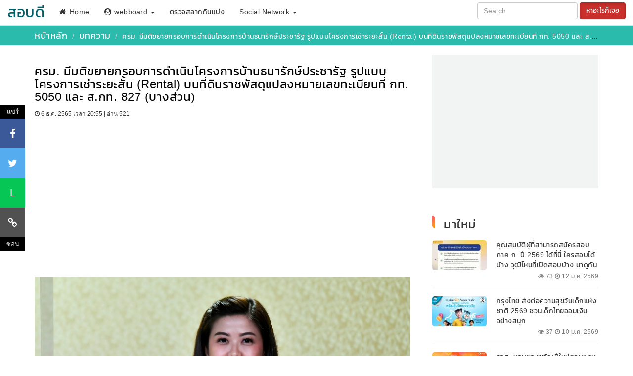

--- FILE ---
content_type: text/html; charset=UTF-8
request_url: https://www.sorbdee.net/article/4109
body_size: 8988
content:
<!DOCTYPE html>
<html lang="th">
<head>
<meta charset="UTF-8">
<meta name="viewport" content="width=device-width, initial-scale=1">
<meta name='robots' content='index, follow, max-image-preview:large, max-snippet:-1, max-video-preview:-1' />
<script async src="https://fundingchoicesmessages.google.com/i/pub-3411066669739537?ers=1" nonce="jsP4_xYMgolzYZsCvqOmWw" type="29ab06b31654d38c7822022d-text/javascript"></script><script nonce="jsP4_xYMgolzYZsCvqOmWw" type="29ab06b31654d38c7822022d-text/javascript">(function() {function signalGooglefcPresent() {if (!window.frames['googlefcPresent']) {if (document.body) {const iframe = document.createElement('iframe'); iframe.style = 'width: 0; height: 0; border: none; z-index: -1000; left: -1000px; top: -1000px;'; iframe.style.display = 'none'; iframe.name = 'googlefcPresent'; document.body.appendChild(iframe);} else {setTimeout(signalGooglefcPresent, 0);}}}signalGooglefcPresent();})();</script>
<script async src="https://pagead2.googlesyndication.com/pagead/js/adsbygoogle.js?client=ca-pub-3411066669739537" crossorigin="anonymous" type="29ab06b31654d38c7822022d-text/javascript"></script>
<title>ครม. มีมติขยายกรอบการดำเนินโครงการบ้านธนารักษ์ประชารัฐ รูปแบบโครงการเช่าระยะสั้น (Rental) บนที่ดินราชพัสดุแปลงหมายเลขทะเบียนที่ กท. 5050 และ ส.กท. 827 (บางส่วน)</title><meta name="description" content="ครม. มีมติขยายกรอบการดำเนินโครงการบ้านธนารักษ์ประชารัฐ รูปแบบโครงการเช่าระยะสั้น (Rental) บนที่ดินราชพัสดุแปลงหมายเลขทะเบียนที่ กท. 5050 และ ส.กท. 827 (บางส่วน)"/><meta name="keywords" content="ครม. มีมติขยายกรอบการดำเนินโครงการบ้านธนารักษ์ประชารัฐ รูปแบบโครงการเช่าระยะสั้น (Rental) บนที่ดินราชพัสดุแปลงหมายเลขทะเบียนที่ กท. 5050 และ ส.กท. 827 (บางส่วน)"/><link rel="canonical" href="https://www.sorbdee.net/article/4109"/><meta property="og:title" content="ครม. มีมติขยายกรอบการดำเนินโครงการบ้านธนารักษ์ประชารัฐ รูปแบบโครงการเช่าระยะสั้น (Rental) บนที่ดินราชพัสดุแปลงหมายเลขทะเบียนที่ กท. 5050 และ ส.กท. 827 (บางส่วน)"/><meta property="og:description" content="ครม. มีมติขยายกรอบการดำเนินโครงการบ้านธนารักษ์ประชารัฐ รูปแบบโครงการเช่าระยะสั้น (Rental) บนที่ดินราชพัสดุแปลงหมายเลขทะเบียนที่ กท. 5050 และ ส.กท. 827 (บางส่วน)"/><meta property="og:locale" content="th_TH"/><meta property="og:type" content="website"/><meta property="og:url" content="https://www.sorbdee.net/article/4109"/><meta property="article:published_time" content="2022-12-06T20:55:22+07:00" /><meta property="article:modified_time" content="2022-12-06T20:55:22+07:00" /><meta property="og:image" content="https://www.sorbdee.net/picture_publish/202212062054530.jpg"/><meta property="og:site_name" content="sorbdee.net"/><meta property="article:author" content="https://www.facebook.com/sobrachakanjob" /><meta name="author" content="สอบดี"><meta name="theme-color" content="#2ABBAC"/><link rel="shortcut icon" href="https://www.sorbdee.net/iconsorbdee.png"/><link rel="apple-touch-icon" sizes="180x180" href="https://www.sorbdee.net/iconsorbdee.png" /><link rel="preload" href="https://www.sorbdee.net/font/kanit.woff2" as="font" type="font/woff2" crossorigin><style type="text/css">
html{font-family:sans-serif;-webkit-text-size-adjust:100%;-ms-text-size-adjust:100%}body{margin:0}article,footer,header,menu,nav,summary{display:block}a{background-color:transparent}a:active,a:hover{outline:0}b{font-weight:700}h1{margin:.67em 0}@font-face{font-family:kanit;font-style:normal;font-weight:400;font-display:swap;src:url(https://www.sorbdee.net/font/kanit.woff2) format('woff2'),url(https://www.sorbdee.net/font/kanit.woff) format('woff')}.font_kanit{font-family:Kanit,sans-serif;letter-spacing:.5px}h1,h2,h3,h4{font-family:Kanit,sans-serif;letter-spacing:.5px}.fa-home,.fa-user-circle{min-width:16px;display:inline-block}h1.h1_atc{font-family:Kanit,sans-serif;letter-spacing:.5px;font-size:24px;color:#000}h2{font-size:22px}h3{font-size:20px}h4{font-size:18px}.breadcrumb{width:auto;white-space:nowrap;overflow:hidden;text-overflow:ellipsis}.breadcrumb li{display:inline}*,:after,:before,input[type=checkbox],input[type=radio]{-webkit-box-sizing:border-box;-moz-box-sizing:border-box}button,input{margin:0;font:inherit;color:inherit}button{overflow:visible}button{text-transform:none}button,html input[type=button],input[type=reset],input[type=submit]{-webkit-appearance:button;cursor:pointer}button[disabled],html input[disabled]{cursor:default}button::-moz-focus-inner,input::-moz-focus-inner{padding:0;border:0}input[type=checkbox],input[type=radio]{box-sizing:border-box;padding:0}input[type=number]::-webkit-inner-spin-button,input[type=number]::-webkit-outer-spin-button{height:auto}input[type=search]::-webkit-search-cancel-button,input[type=search]::-webkit-search-decoration{-webkit-appearance:none}th{padding:0}.ad-slot_middile1{	margin-top: 10px;margin-bottom: 10px;}</style><link rel="stylesheet" href="https://www.sorbdee.net/allatr.min.css?v=1732100738" type="text/css"/>
<link rel="preload stylesheet" as="style" href="https://www.sorbdee.net/font-awesomeweb.min.css?v=20230617"/>
<script type="29ab06b31654d38c7822022d-text/javascript" src="https://www.sorbdee.net/js_sorbdee/jquery-3.4.1.min.js"></script>
<script type="29ab06b31654d38c7822022d-text/javascript" defer src="https://www.sorbdee.net/js_sorbdee/bootstrap/3.3.4/bootstrap.min.js"></script>
<!-- Google tag (gtag.js) -->
<script async src="https://www.googletagmanager.com/gtag/js?id=G-VEEYXXQ2H7" type="29ab06b31654d38c7822022d-text/javascript"></script>
<script type="29ab06b31654d38c7822022d-text/javascript">
  window.dataLayer = window.dataLayer || [];
  function gtag(){dataLayer.push(arguments);}
  gtag('js', new Date());

  gtag('config', 'G-VEEYXXQ2H7');
</script>
</head>
<body>
<nav class="navbar navbar-inverse font_kanit">
  <div class="container-fluid">
    <div class="navbar-header">
      <div class="btn navbar-toggle" data-toggle="collapse" data-target="#myNavbar">
        ค้นหา/เมนู                       
      </div>
      <a class="navbar-brand" href="https://www.sorbdee.net/">สอบดี</a>
    </div>
    <div class="collapse navbar-collapse" id="myNavbar">
      <ul class="nav navbar-nav">
        <li class="active"><a href="https://www.sorbdee.net/"><i class="fa fa-home"></i> Home</a></li>
        <li class="dropdown">
          <a rel="nofollow" class="dropdown-toggle" data-toggle="dropdown" href="#" onClick="if (!window.__cfRLUnblockHandlers) return false; doCallAjax_showwebboard('https://www.sorbdee.net/inc_groupboad.php','id_showboard')" data-cf-modified-29ab06b31654d38c7822022d-=""><i class="fa fa-user-circle"></i> webboard <span class="caret"></span></a>
          <ul class="dropdown-menu">
            <li class="li_show_listboard"><div style='overflow:auto;width:auto;height:400px'><div id="id_showboard">loadding...</div></div></li>
          </ul>
        </li>
        <li><a href="#" onClick="if (!window.__cfRLUnblockHandlers) return false; fncOpen_lotterry('https://www.sorbdee.net/frm_lotterry.php','',380,430)" title="คลิก" style="cursor:pointer" data-cf-modified-29ab06b31654d38c7822022d-="">ตรวจสลากกินแบ่ง</a></li>
        <li class="dropdown">
          <a class="dropdown-toggle" data-toggle="dropdown" href="#" rel="nofollow">Social Network <span class="caret"></span></a>
          <ul class="dropdown-menu">
            <li><a href="https://www.facebook.com/" target="_blank" rel="noopener">Facebook</a></li>
        	<li><a href="https://www.google.com/" target="_blank" rel="noopener">Google plus</a></li>
        	<li><a href="https://instagram.com/" target="_blank" rel="noopener">Instragram</a></li>
          </ul>     
        </li>
      </ul>
      <ul class="nav navbar-nav navbar-right">
      <li style="margin-top:5px"><form class="form-inline" action="https://www.google.co.th" id="cse-search-box" target="_blank" rel="noopener" ><input type="hidden" name="cx" value="partner-pub-3411066669739537:5547726239" />
      <input class="form-control"  type="text" name="q" placeholder="Search" aria-label="Search">
      <button class="btn btn-danger active" for="ปุ่มค้นหา" type="submit">หาอะไรก็เจอ</button>
    </form></li>
    </ul>
    </div>
  </div> 
<div class="ctrl_box_topads"><div class="container"><ol class="breadcrumb">
    <li><span class="syte_font_hrar"><a href="https://www.sorbdee.net">หน้าหลัก</a></span></li>
    <li><a href='https://www.sorbdee.net/form_show_newsbygroup.php?More_group_sl=1' target='_blank' rel='noreferrer'  class='syte_font_hrar'>บทความ</a></li>
    <li class="syte_font_hrar_2">ครม. มีมติขยายกรอบการดำเนินโครงการบ้านธนารักษ์ประชารัฐ รูปแบบโครงการเช่าระยะสั้น (Rental) บนที่ดินราชพัสดุแปลงหมายเลขทะเบียนที่ กท. 5050 และ ส.กท. 827 (บางส่วน)</li>  
  </ol></div></div>
</nav>
<div class="respons_box_head"></div>
<div class="container">
<div class="respons_boxpost_contain-left"><form id="form_add_follow" name="form_add_follow" method="post" action=""><input type="hidden" name="user_ii" value="" />
</form>
<h1 class="h1_atc">ครม. มีมติขยายกรอบการดำเนินโครงการบ้านธนารักษ์ประชารัฐ รูปแบบโครงการเช่าระยะสั้น (Rental) บนที่ดินราชพัสดุแปลงหมายเลขทะเบียนที่ กท. 5050 และ ส.กท. 827 (บางส่วน)</h1><div><small><i class='fa fa-clock-o'></i> 6 ธ.ค. 2565 เวลา 20:55 | อ่าน 521 </small></div>
<div class="ad-slot_middile1" aria-label="Advertisement" style="min-width: auto; min-height: 280px;">
<script async src="https://pagead2.googlesyndication.com/pagead/js/adsbygoogle.js?client=ca-pub-3411066669739537" crossorigin="anonymous" type="29ab06b31654d38c7822022d-text/javascript"></script>
<!-- สอบดี ใต้หัวข้อเรื่อง หน้ารายละเอียดข่าวสาร รองรับมือถือ -->
<ins class="adsbygoogle"
     style="display:block;width:100%;height:280px"
     data-ad-client="ca-pub-3411066669739537"
     data-ad-slot="7013136464"
     data-ad-format="auto"
     data-full-width-responsive="true"></ins>
<script type="29ab06b31654d38c7822022d-text/javascript">
     (adsbygoogle = window.adsbygoogle || []).push({});
</script></center></div>&nbsp
<div class="control_box_content">
<center><img src="https://www.sorbdee.net/picture_publish/202212062054530.jpg" width="768" height="513"  alt="ครม. มีมติขยายกรอบการดำเนินโครงการบ้านธนารักษ์ประชารัฐ รูปแบบโครงการเช่าระยะสั้น (Rental) บนที่ดินราชพัสดุแปลงหมายเลขทะเบียนที่ กท. 5050 และ ส.กท. 827 (บางส่วน)" style="max-width:100%" /></center>
<br />
<p><b>น.ส.ทิพานัน ศิริชนะ รองโฆษกประจำสำนักนายกรัฐมนตรี เปิดเผยว่า</b> ที่ประชุมคณะรัฐมนตรี (ครม.) วันที่ 6 ธันวาคม 2565 มีมติเห็นชอบตามที่กระทรวงการคลังเสนอให้ขยายกรอบการดำเนินโครงการบ้านธนารักษ์ประชารัฐ กรณีการปลูกสร้างที่อยู่อาศัยใหม่ รูปแบบโครงการเช่าระยะสั้น (Rental) บนที่ดินราชพัสดุแปลงหมายเลขทะเบียนที่ กท. 5050 และ ส.กท. 827 (บางส่วน) แขวงสามเสนใน เขตพญาไท กทม. เนื้อที่ประมาณ 3-1-91 ไร่ มีระยะเวลาโครงการ 3 ปี และ ให้ ธ.อาคารสงเคราะห์ (ธอส.) และ ธ.ออมสิน แยกบัญชีโครงการฯ เป็นโครงการตามนโยบายของรัฐบาล (Public Service Accout: PSA) และไม่นับรวมหนี้ที่ไม่ก่อให้เกิดรายได้ (NPLs) ที่เกิดจากการดำเนินโครงการฯ เป็นตัวชี้วัดผลการดำเนินงานของธนาคาร รวมทั้งให้สามารถนำค่าใช้จ่ายในการจัดทำโครงการฯ บวกกลับกำไรสุทธิเพื่อการคำนวณโบนัสพนักงานได้ต่อไป โดยที่ ธอส. และ ธ.ออมสินจะต้องไม่ขอรับการชดเชยงบฯ สำหรับการดำเนินโครงการฯ ในอนาคต</p><div class="ad-slot_middile1" aria-label="Advertisement" style="min-width: auto; min-height: 250px;">
<script async src="https://pagead2.googlesyndication.com/pagead/js/adsbygoogle.js?client=ca-pub-3411066669739537" crossorigin="anonymous" type="29ab06b31654d38c7822022d-text/javascript"></script>
<!-- สอบดี รองรับมือถือหน้าแสดงรายละเอียดข่าว ตำแหน่งล่างสุด -->
<center><ins class="adsbygoogle"
     style="display:block"
     data-full-width-responsive="true"
     data-ad-client="ca-pub-3411066669739537"
     data-ad-slot="9100472633"
     data-ad-format="auto"></ins>
<script type="29ab06b31654d38c7822022d-text/javascript">
(adsbygoogle = window.adsbygoogle || []).push({});
</script></center><br>
</div>
<b>น.ส.ทิพานัน กล่าวว่า</b> โครงการบ้านธนารักษ์ประชารัฐแบบเช่าระยะสั้น (Rental) เป็นโครงการเพื่อให้เจ้าหน้าที่ของรัฐที่มีรายได้ไม่เกินเดือนละ 20,000 บาทในวันที่ยื่นขอรับสิทธิเช่าพักอาศัยเป็นรายเดือน ค่าเช่าอาคารชุดพักอาศัยไม่เกินเดือนละ 4,000 บาท และปรับปรุงค่าเช่าเพิ่มขึ้นไม่เกินร้อยละ 15 ทุก 5 ปี และสามารถพักอาศัยได้เป็นเวลา 5 ปี เพื่อให้มีการเปลี่ยนแปลงรุ่นผู้อยู่อาศัยโดยเปิดโอกาสให้ผู้มีสิทธิรุ่นใหม่ได้มีโอกาสเข้ามาอยู่อาศัยแทน ซึ่งผู้ประกอบการลงทุนก่อสร้างอาคารชุดพักอาศัยจะได้สิทธิการเช่าที่ดินราชพัสดุและการบริหารอาคารชุดพักอาศัยระยะเวลา 30 ปี (ไม่รวมระยะเวลาก่อสร้าง) โดยได้เริ่มโครงการมาตั้งแต่ปี 2559 โดยขณะนี้มีโครงการเช่าระยะสั้น หมายเลขทะเบียนที่ กท.5050 กทม. และ ส.กท.827 (บางส่วน) แขวงสามเสนใน เขตพญาไท กทม. ยังอยู่ระหว่างดำเนินการแต่ไม่แล้วเสร็จเกิดความล่าช้าเพราะได้รับผลกระทบจากสถานการณ์การแพร่ระบาดโควิด-19 และกำหนดโครงการสิ้นสุดไปแล้วเมื่อ 18 เมษายน 2564 ที่ผ่านมา ที่ประชุม ครม. จึงมีมติให้ขยายกรอบการดำเนินโครงการ 3 ปีนับตั้งแต่วันที่ ครม.มีมติ เพื่อให้โครงการสำเร็จลุล่วงตามเป้าหมาย<br />
 <br />
“ด้วยความมุ่งมั่นที่จะสนับสนุนให้เจ้าหน้าที่ของรัฐและประชาชนมีความมั่นคงด้านที่อยู่อาศัย และสามารถใช้ประโยชน์บนที่ดินราชพัสดุได้ตามเป้าหมายที่กำหนดไว้ ที่ประชุม ครม. จึงมีความเห็นให้ ธอส. และ ธ.ออมสิน คัดกรองลูกค้ากลุ่มเป้าหมายที่เหมาะสมและให้มีการติดตามและเร่งรัดการดำเนินโครงการให้แล้วเสร็จภายในระยะเวลาที่ขยายกรอบการดำเนินโครงการไว้” น.ส.ทิพานัน กล่าว</div><br/>
<div class="ad-slot_middile1" style="min-width: auto; min-height: 250px;" aria-label="Advertisement">
<script async src="https://pagead2.googlesyndication.com/pagead/js/adsbygoogle.js?client=ca-pub-3411066669739537" crossorigin="anonymous" type="29ab06b31654d38c7822022d-text/javascript"></script>
<!-- สอบดี-under-article -->
<ins class="adsbygoogle"
     style="display:block"
     data-ad-client="ca-pub-3411066669739537"
     data-ad-slot="3539139893"
     data-ad-format="auto"
     data-full-width-responsive="true"></ins>
<script type="29ab06b31654d38c7822022d-text/javascript">
(adsbygoogle = window.adsbygoogle || []).push({});
</script>
</div>
<p style="margin-top:60px" id="final_article"></p>
<small><i class='fa fa-clock-o'></i> 6 ธ.ค. 2565 เวลา 20:55 | อ่าน 521 </small><div id="related_article" style="margin-top:20px;min-width: auto; min-height: 300px;"><center>กำลังโหลด ...</center></div>
<br/><br/>
	<div class="row">
    <center><a href="https://www.baansuay.in.th/" target="_blank" rel="noopener"><img  class="lazy" data-original="https://www.sorbdee.net/banner/bann-bansuay_for_ann.gif?v=1" style="max-width:100%" alt="รีวิวบ้านใหม่ ไอเดียสร้างบ้าน"></a></center>
    </div>
</div><!--//ปิดdiv lef,t-->
<div class="respons_boxpost_contain-right">
<div id="summary" class="ad-slot_manuright" style="min-width: auto; min-height: 280px;background-color:#F2F3F3;padding:10px;margin-bottom:30px" aria-label="Advertisement">
<script async src="https://pagead2.googlesyndication.com/pagead/js/adsbygoogle.js?client=ca-pub-3411066669739537" crossorigin="anonymous" type="29ab06b31654d38c7822022d-text/javascript"></script>
<!-- เมนูขวา รองรับมือถือ หน้าแสดงรายละเอียดข่าว -->
<ins class="adsbygoogle"
     style="display:block;width:100%;height:280px"
     data-full-width-responsive="true"
     data-ad-client="ca-pub-3411066669739537"
     data-ad-slot="7623739436"
     data-ad-format="auto"></ins>
<script type="29ab06b31654d38c7822022d-text/javascript">
     (adsbygoogle = window.adsbygoogle || []).push({});
</script>
</div>
&nbsp;
<div class="lt_icon-bar">
  <div class="lt_text_share">แชร์</div>
  <div id="show_btn_share">
  <span class="lt_facebook lk_social" data-lk="https://www.facebook.com/sharer.php?u=https://www.sorbdee.net/article/4109" aria-label="แชร์ทางเฟซบุ๊ค" title="แชร์ทางเฟซบุ๊ค"><i class="fa fa-facebook"></i></span> 
  <span class="lt_twitter_l lk_social" data-lk="http://twitter.com/share?url=https://www.sorbdee.net/article/4109" aria-label="แชร์ทางทวิตเตอร์" title="แชร์ทางทวิตเตอร์"><i class="fa fa-twitter"></i></span>
  <span class="lt_line lk_social" data-lk="https://lineit.line.me/share/ui?url=https://www.sorbdee.net/article/4109" aria-label="แชร์ทางไลน์" title="แชร์ทางไลน์">L</span><span class="lt_coppylink" onClick="if (!window.__cfRLUnblockHandlers) return false; func_coppylink()" aria-label="คัดลอกลิงค์" title="คัดลอกลิงค์" data-cf-modified-29ab06b31654d38c7822022d-=""><i class="fa fa-link"></i></span></div>
  <div class="lt_text_share" id="crt_hide_lt_iconbar">ซ่อน</div>
  <div class="lt_text_share" id="crt_hide_lt_iconbar2">แสดง</div>
</div>
<div class="h_topic_2023 mt-5"><div class="icon_newhot"></div> มาใหม่</div>
<div class="padding-top_only" style="min-width: auto; min-height: 400px;">  
 <a href="https://www.sorbdee.net/article/4934" style="text-decoration:none" title="คุณสมบัติผู้ที่สามารถสมัครสอบภาค ก. ปี 2569 ได้ที่นี่ ใครสอบได้บ้าง วุฒิไหนที่เปิดสอบบ้าง มาดูกันเลย"> <div class="coll-6-19 line_bx_art_new clearfix font_kanit control_text font_body_green_1">
 <div class="img-resize-pnew20"><img src="https://www.sorbdee.net/thumb/20260112090023-1-150.jpg?v=1" alt="คุณสมบัติผู้ที่สามารถสมัครสอบภาค ก. ปี 2569 ได้ที่นี่ ใครสอบได้บ้าง วุฒิไหนที่เปิดสอบบ้าง มาดูกันเลย"/></div>
 <div class="text-body_rt stnd_font_link max-lines">คุณสมบัติผู้ที่สามารถสมัครสอบภาค ก. ปี 2569 ได้ที่นี่ ใครสอบได้บ้าง วุฒิไหนที่เปิดสอบบ้าง มาดูกันเลย</div>
<div class="ctr_dateview_art_list_new"><i class='fa fa-eye'></i> 73 <i class='fa fa-clock-o'></i> 12 ม.ค. 2569</div>

</div></a>
         <a href="https://www.sorbdee.net/article/4933" style="text-decoration:none" title="กรุงไทย ส่งต่อความสุขวันเด็กแห่งชาติ 2569 ชวนเด็กไทยออมเงินอย่างสนุก"> <div class="coll-6-19 line_bx_art_new clearfix font_kanit control_text font_body_green_1">
 <div class="img-resize-pnew20"><img src="https://www.sorbdee.net/thumb/202601101123300-150.jpg?v=1" alt="กรุงไทย ส่งต่อความสุขวันเด็กแห่งชาติ 2569 ชวนเด็กไทยออมเงินอย่างสนุก"/></div>
 <div class="text-body_rt stnd_font_link max-lines">กรุงไทย ส่งต่อความสุขวันเด็กแห่งชาติ 2569 ชวนเด็กไทยออมเงินอย่างสนุก</div>
<div class="ctr_dateview_art_list_new"><i class='fa fa-eye'></i> 37 <i class='fa fa-clock-o'></i> 10 ม.ค. 2569</div>

</div></a>
         <a href="https://www.sorbdee.net/article/4932" style="text-decoration:none" title="ธอส. มอบของขวัญปีใหม่ตอบแทนลูกค้าผ่อนชำระดี 48 เดือน รับเงิน 1,000 บาท"> <div class="coll-6-19 line_bx_art_new clearfix font_kanit control_text font_body_green_1">
 <div class="img-resize-pnew20"><img src="https://www.sorbdee.net/thumb/202512261052300-150.jpg?v=1" alt="ธอส. มอบของขวัญปีใหม่ตอบแทนลูกค้าผ่อนชำระดี 48 เดือน รับเงิน 1,000 บาท"/></div>
 <div class="text-body_rt stnd_font_link max-lines">ธอส. มอบของขวัญปีใหม่ตอบแทนลูกค้าผ่อนชำระดี 48 เดือน รับเงิน 1,000 บาท</div>
<div class="ctr_dateview_art_list_new"><i class='fa fa-eye'></i> 392 <i class='fa fa-clock-o'></i> 26 ธ.ค. 2568</div>

</div></a>
         <a href="https://www.sorbdee.net/article/4931" style="text-decoration:none" title="กระทรวงการคลังย้ำ ใช้จ่ายคนละครึ่ง พลัส ภายในวันที่ 31 ธันวาคม 2568"> <div class="coll-6-19 line_bx_art_new clearfix font_kanit control_text font_body_green_1">
 <div class="img-resize-pnew20"><img src="https://www.sorbdee.net/thumb/202512261010560-150.jpg?v=1" alt="กระทรวงการคลังย้ำ ใช้จ่ายคนละครึ่ง พลัส ภายในวันที่ 31 ธันวาคม 2568"/></div>
 <div class="text-body_rt stnd_font_link max-lines">กระทรวงการคลังย้ำ ใช้จ่ายคนละครึ่ง พลัส ภายในวันที่ 31 ธันวาคม 2568</div>
<div class="ctr_dateview_art_list_new"><i class='fa fa-eye'></i> 75 <i class='fa fa-clock-o'></i> 26 ธ.ค. 2568</div>

</div></a>
         <a href="https://www.sorbdee.net/article/4930" style="text-decoration:none" title="กรมทางหลวง แนะนำเส้นทางเลือกจากกรุงเทพฯ สู่ภูมิภาคต่าง ๆ ช่วงเทศกาลปีใหม่ 2569 เพื่อให้ผู้ใช้ทางได้รับความสะดวกรวดเร็วในการเดินทาง"> <div class="coll-6-19 line_bx_art_new clearfix font_kanit control_text font_body_green_1">
 <div class="img-resize-pnew20"><img src="https://www.sorbdee.net/thumb/20251226090805-1-150.jpg?v=1" alt="กรมทางหลวง แนะนำเส้นทางเลือกจากกรุงเทพฯ สู่ภูมิภาคต่าง ๆ ช่วงเทศกาลปีใหม่ 2569 เพื่อให้ผู้ใช้ทางได้รับความสะดวกรวดเร็วในการเดินทาง"/></div>
 <div class="text-body_rt stnd_font_link max-lines">กรมทางหลวง แนะนำเส้นทางเลือกจากกรุงเทพฯ สู่ภูมิภาคต่าง ๆ ช่วงเทศกาลปีใหม่ 2569 เพื่อให้ผู้ใช้ทางได้รับความสะดวกรวดเร็วในการเดินทาง</div>
<div class="ctr_dateview_art_list_new"><i class='fa fa-eye'></i> 369 <i class='fa fa-clock-o'></i> 26 ธ.ค. 2568</div>

</div></a>
         <a href="https://www.sorbdee.net/article/4929" style="text-decoration:none" title="ดวงกับดาวประจำวันที่ 23-29 พฤศจิกายน 2568"> <div class="coll-6-19 line_bx_art_new clearfix font_kanit control_text font_body_green_1">
 <div class="img-resize-pnew20"><img src="https://www.sorbdee.net/thumb/202301290939490-150.jpg?v=1" alt="ดวงกับดาวประจำวันที่ 23-29 พฤศจิกายน 2568"/></div>
 <div class="text-body_rt stnd_font_link max-lines">ดวงกับดาวประจำวันที่ 23-29 พฤศจิกายน 2568</div>
<div class="ctr_dateview_art_list_new"><i class='fa fa-eye'></i> 217 <i class='fa fa-clock-o'></i> 24 พ.ย. 2568</div>

</div></a>
         <a href="https://www.sorbdee.net/article/4928" style="text-decoration:none" title="ดวงกับดาวประจำวันที่ 16-22 พฤศจิกายน 2568"> <div class="coll-6-19 line_bx_art_new clearfix font_kanit control_text font_body_green_1">
 <div class="img-resize-pnew20"><img src="https://www.sorbdee.net/thumb/202301290939490-150.jpg?v=1" alt="ดวงกับดาวประจำวันที่ 16-22 พฤศจิกายน 2568"/></div>
 <div class="text-body_rt stnd_font_link max-lines">ดวงกับดาวประจำวันที่ 16-22 พฤศจิกายน 2568</div>
<div class="ctr_dateview_art_list_new"><i class='fa fa-eye'></i> 232 <i class='fa fa-clock-o'></i> 17 พ.ย. 2568</div>

</div></a>
         <a href="https://www.sorbdee.net/article/4927" style="text-decoration:none" title="ดวงกับดาวประจำวันที่ 9-15 พฤศจิกายน 2568"> <div class="coll-6-19 line_bx_art_new clearfix font_kanit control_text font_body_green_1">
 <div class="img-resize-pnew20"><img src="https://www.sorbdee.net/thumb/202301290939490-150.jpg?v=1" alt="ดวงกับดาวประจำวันที่ 9-15 พฤศจิกายน 2568"/></div>
 <div class="text-body_rt stnd_font_link max-lines">ดวงกับดาวประจำวันที่ 9-15 พฤศจิกายน 2568</div>
<div class="ctr_dateview_art_list_new"><i class='fa fa-eye'></i> 192 <i class='fa fa-clock-o'></i> 13 พ.ย. 2568</div>

</div></a>
         <a href="https://www.sorbdee.net/article/4926" style="text-decoration:none" title="ดวงกับดาวประจำวันที่ 2-8 พฤศจิกายน 2568"> <div class="coll-6-19 line_bx_art_new clearfix font_kanit control_text font_body_green_1">
 <div class="img-resize-pnew20"><img src="https://www.sorbdee.net/thumb/202301290939490-150.jpg?v=1" alt="ดวงกับดาวประจำวันที่ 2-8 พฤศจิกายน 2568"/></div>
 <div class="text-body_rt stnd_font_link max-lines">ดวงกับดาวประจำวันที่ 2-8 พฤศจิกายน 2568</div>
<div class="ctr_dateview_art_list_new"><i class='fa fa-eye'></i> 243 <i class='fa fa-clock-o'></i> 3 พ.ย. 2568</div>

</div></a>
         <a href="https://www.sorbdee.net/article/4925" style="text-decoration:none" title="วันจ่ายเงินเดือนข้าราชการบํานาญ 2569 เงินเดือนบำนาญออก 2569"> <div class="coll-6-19 line_bx_art_new clearfix font_kanit control_text font_body_green_1">
 <div class="img-resize-pnew20"><img src="https://www.sorbdee.net/thumb/202510282140541-150.jpg?v=1" alt="วันจ่ายเงินเดือนข้าราชการบํานาญ 2569 เงินเดือนบำนาญออก 2569"/></div>
 <div class="text-body_rt stnd_font_link max-lines">วันจ่ายเงินเดือนข้าราชการบํานาญ 2569 เงินเดือนบำนาญออก 2569</div>
<div class="ctr_dateview_art_list_new"><i class='fa fa-eye'></i> 7,586 <i class='fa fa-clock-o'></i> 28 ต.ค. 2568</div>

</div></a>
        <a href="https://www.sorbdee.net/form_show_newsbygroup.php?More_group_sl=showall" target="_blank" rel="noopener" style="text-decoration:none"><div class="box_see_more bd-25" id="final_new_article"><center>ดูเพิ่มเติม <i class="fa fa-plus-circle"></i></center></div></a>
</div>
&nbsp;
<div id="top_article" style="min-width: auto; min-height: 400px;"></div>
<div class="myrow margin-30"><center>
  <div class="col-sm-6 col-xs-6"><a href="https://www.lineme.in.th" target="_blank" rel="noopener"><img class="lazy_a" data-original="https://www.sorbdee.net/picturesystem/banner_lineme90x250.gif" style="max-width:100%" border="0" alt="หาเพื่อนไลน์" /></a></div>
    <div class="col-sm-6 col-xs-6"><a href="https://www.baansuay.in.th" target="_blank" rel="noopener"><img class="lazy_a" data-original="https://www.sorbdee.net/picturesystem/300-250_bannsuay-min.jpg" style="max-width:100%" border="0" alt="ไอเดียบ้านสวย"/></a></div>  
      </center></div>
          <div class="myrow margin-30"><center><div class="col-sm-6 col-xs-6">
    <a href="https://www.เรียนอังกฤษออนไลน์.com/" target="_blank" rel="noopener"><img class="lazy_a" data-original="https://www.sorbdee.net/picturesystem/banner_for_web_external200x167.gif?v=20190721" border="0" alt="เรียนภาษาอังกฤษออนไลน์" style="max-width:100%" /></a>
  </div>
  <div class="col-sm-6 col-xs-6">
    <a href="https://www.sobrachakan.com" target="_blank" rel="noopener"><img class="lazy_a" data-original="https://www.sorbdee.net/picturesystem/banner_berdsorb200x167.gif?v=20190721" border="0" style="max-width:100%" alt="หางานราชการ" /></a>
  </div></center></div>
      <div class="box_title_bookmark margin-30">&nbsp; English</div>
      <a class="crt_link_aticle_eng" href="https://www.sorbdee.net/toeic" target="_blank" rel="noopener"><i class='fa fa-book'></i> TOEIC กับ การขึ้นเงินเดือน</a>
      <a class="crt_link_aticle_eng" href="https://www.sorbdee.net/ged" target="_blank" rel="noopener"><i class='fa fa-book'></i> GED VS กศน ไทย (สอบเทียบไทย)</a>
       <a class="crt_link_aticle_eng" href="https://online.chulatutor.com/p/ielts/" target="_blank" rel="noopener"><i class='fa fa-book'></i> แนะนำที่เรียน IELTS  ยอดนิยม ของ เด็กอินเตอร์</a>
       <a class="crt_link_aticle_eng" href="https://course.chulatutor.com/p/toeic-online" target="_blank" rel="noopener"><i class='fa fa-book'></i> TOEIC Online</a>
       <a class="crt_link_aticle_eng" href="https://www.chulatutor.com/ged/" target="_blank" rel="noopener"><i class='fa fa-book'></i> GED</a>
       <a class="crt_link_aticle_eng" href="https://www.chulatutor.com/cu-tep/" target="_blank" rel="noopener"><i class='fa fa-book'></i> CU-TEP</a> 
       <a class="crt_link_aticle_eng" href="https://www.chulatutor.com/sat/" target="_blank" rel="noopener"><i class='fa fa-book'></i> SAT</a>
  </div><!-- ปิด div right --> 
<div style="margin:10px;clear:both;height:3px"></div>
<div class="box_title_bookmark mt-15">&nbsp;<div class="icon_newhot2"></div> <span class="font_kanit font_greentopic">บทความกลุ่มเดียวกัน</span></div>
<div id="same_group" style="min-width: auto; min-height: 400px;"><center>กำลังโหลด ...</center></div>
<br/>
</div><!--ปิด container-->
<div class="bg_footer_19"><span class="footer">
<div class="container">
  <div class="row">
    <div class="col-sm-4"><div class="col-sm-12">
      <font class="font_h_footer">TAG</font></div><div class="col-sm-12"><a href="https://www.sobrachakan.com/"><div class="box_tag_footer">ประกาศสอบราชการ</div></a><a href="../../form_show_newsbygroup.php?news_type=all"><div class="box_tag_footer">ข่าวสารราชการ</div></a></div></div>
    <div class="col-sm-4"><div class="col-sm-12">
      <font class="font_h_footer">บริการของเรา</font></div><div class="col-sm-12 font_body_footer">&nbsp;<a href="https://www.sobrachakan.com/" target="_blank" rel="noopener"><div class="font_body_footer_link">ประกาศสอบราชการ</div></a><br/>&nbsp;<a href="http://www.เรียนอังกฤษออนไลน์.com/" target="_blank" rel="noopener"><div class="font_body_footer_link">เรียนภาษาอังกฤษออนไลน์</div></a><br/><br/><font class="font_h_footer">บริการอื่นของเรา</font></div><div class="col-sm-12 font_body_footer">&nbsp;<a href="http://www.lineme.in.th" target="_blank" rel="noopener"><div class="font_body_footer_link">หาเพื่อนไลน์</div></a> |&nbsp;<a href="http://www.skype.lineme.in.th" target="_blank" rel="noopener"><div class="font_body_footer_link">หาเพื่อน skype</div></a> |&nbsp;<a href="http://www.facebook.lineme.in.th/" target="_blank" rel="noopener"><div class="font_body_footer_link">หาเพื่อนเฟซ</div></a> |&nbsp;<a href="https://www.xn--22cr8ame0ch1f2be1c8nh.com/" target="_blank" rel="noopener"><div class="font_body_footer_link">ซื้อขายรถบ้าน</div></a></div></div>
    <div class="col-sm-4"><div class="col-sm-12">
      <font class="font_h_footer">ติดต่อเรา</font></div><div class="col-sm-12 font_body_footer"><a href="https://www.facebook.com/สอบดีดอทเน็ต-731179803655720" target="_blank" rel="noopener"><div class="font_body_footer_link">facebook : สอบดี</div></a><br/><a href="https://www.facebook.com/ประกาศสอบราชการ-731179803655720" target="_blank" rel="noopener"><div class="font_body_footer_link">facebook : ประกาศสอบราชการ</div></a><br/><a href="https://www.sorbdee.net/privacy.php"><div class="font_body_footer_link">นโยบายเว็บไซต์</div></a></div></div>
  </div>
</div></span>
</div>
<div class="bg_footer_19_2 box_border_footer">
<div class="container">
  <div class="row">
    <div class="col-sm-12 font_color_footer"><center>&copy;copyright sorbdee.net 2011-2026</center></div>
  </div>
</div>
</div><script type="29ab06b31654d38c7822022d-text/javascript" defer src="https://www.sorbdee.net/js_sorbdee/jsall.js?v=1"></script>
<script type="29ab06b31654d38c7822022d-text/javascript" defer>
$(document).ready(function(){$("img.lazy_a").lazyload({effect:"fadeIn"})}),$(document).ready(function(){$("img.lazy").lazyload({effect:"fadeIn"})});if(768>$(window).width()){}else{$(document).ready(function(){var a=$("#summary");a.each(function(b){var c=$(a[b]),d=a[b+1];c.scrollToFixed({marginTop:$(".respons_box_head").outerHeight(!0)+10,limit:function(){return d?$(d).offset().top-$(this).outerHeight(!0)-1:$(".footer").offset().top-$(this).outerHeight(!0)-10},zIndex:999})})})}function doCallAjax_showpost(o,n,l){var t=o;$.get(t,function(o){$("#"+n).html(o),$(window).ready(function(){$("img."+l).lazyload({effect:"fadeIn"})})})}var no2=1;$(window).scroll(function(){1==no2&&$(this).scrollTop()>$("#final_article").offset().top-600&&(no2=2,doCallAjax_showpost("https://www.sorbdee.net/ajax_related_article.php?t=บ้าน คณะรัฐมนตรี&i=4109","related_article","lazy_rlt"))});var no=1;$(window).scroll(function(){1==no&&$(this).scrollTop()>$("#same_group").offset().top-600&&(no=2,doCallAjax_showpost("https://www.sorbdee.net/ajax_group_article.php?g=1","same_group","lazy_group"))});var no3=1;$(window).scroll(function(){1==no3&&$(this).scrollTop()>$("#final_new_article").offset().top-600&&(no3=2,doCallAjax_showpost("https://www.sorbdee.net/ajax_top_article.php","top_article","lazy_topart"))});$(document).on("click",".lk_social",function(){var e=$(this).data("lk");myleft=screen.width?(screen.width-400)/2:100,mytop=screen.height?(screen.height-430)/2:100,properties="width=400,height=430",properties+=",scrollbars=yes, top="+mytop+",left="+myleft,window.open(e,name,properties)});function fncOpen_lotterry(e,t,r,i){myleft=screen.width?(screen.width-r)/2:100,mytop=screen.height?(screen.height-i)/2:100,properties="width="+r+",height="+i,properties+=",scrollbars=yes, top="+mytop+",left="+myleft,window.open(e,t,properties)}function doCallAjax_showwebboard(e,t){$("#"+t).load(e)}$(document).on("click",".lt_text_share",function(){$("#show_btn_share").toggle(function(){$("#crt_hide_lt_iconbar").text("แสดง")})});function func_coppylink(){var c=window.location.href;navigator.clipboard.writeText(c)}
</script>
<script src="/cdn-cgi/scripts/7d0fa10a/cloudflare-static/rocket-loader.min.js" data-cf-settings="29ab06b31654d38c7822022d-|49" defer></script><script defer src="https://static.cloudflareinsights.com/beacon.min.js/vcd15cbe7772f49c399c6a5babf22c1241717689176015" integrity="sha512-ZpsOmlRQV6y907TI0dKBHq9Md29nnaEIPlkf84rnaERnq6zvWvPUqr2ft8M1aS28oN72PdrCzSjY4U6VaAw1EQ==" data-cf-beacon='{"version":"2024.11.0","token":"bfa6459a8b7440ceaccf45779b8622d9","r":1,"server_timing":{"name":{"cfCacheStatus":true,"cfEdge":true,"cfExtPri":true,"cfL4":true,"cfOrigin":true,"cfSpeedBrain":true},"location_startswith":null}}' crossorigin="anonymous"></script>
</body>
</html>

--- FILE ---
content_type: text/html; charset=utf-8
request_url: https://www.google.com/recaptcha/api2/aframe
body_size: 266
content:
<!DOCTYPE HTML><html><head><meta http-equiv="content-type" content="text/html; charset=UTF-8"></head><body><script nonce="l6BPb8WwWpQjJRDUN7chrw">/** Anti-fraud and anti-abuse applications only. See google.com/recaptcha */ try{var clients={'sodar':'https://pagead2.googlesyndication.com/pagead/sodar?'};window.addEventListener("message",function(a){try{if(a.source===window.parent){var b=JSON.parse(a.data);var c=clients[b['id']];if(c){var d=document.createElement('img');d.src=c+b['params']+'&rc='+(localStorage.getItem("rc::a")?sessionStorage.getItem("rc::b"):"");window.document.body.appendChild(d);sessionStorage.setItem("rc::e",parseInt(sessionStorage.getItem("rc::e")||0)+1);localStorage.setItem("rc::h",'1768755110768');}}}catch(b){}});window.parent.postMessage("_grecaptcha_ready", "*");}catch(b){}</script></body></html>

--- FILE ---
content_type: application/javascript; charset=utf-8
request_url: https://fundingchoicesmessages.google.com/f/AGSKWxXwD5r-a_rtgcdlU4b25NVFx4jBzwuTPYbc8P2lXpxelxzsoTfXbapg7cN6A7RUgX_R7xJ-ygWlWjKap1xdoB_o57q94YRc2ZLNznX_hOZZpjW6eJW-yptrZtKT_Im9Uh8PB0Bd1JF3TG9B5Rv3IG1p2ksZmzxFWG6th-qlr1wtP3er1spnU_GcqYJ4/_/js.ng/cat=/adcdn./n/adv_/adlinks2./Avatar_ad_
body_size: -1290
content:
window['caf3cb5b-dee1-4b3a-b1d5-e2de509b3867'] = true;